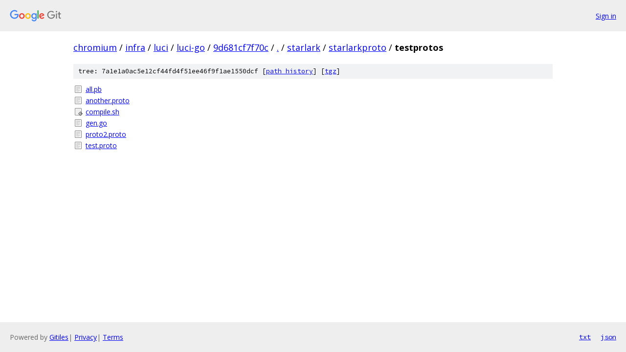

--- FILE ---
content_type: text/html; charset=utf-8
request_url: https://chromium.googlesource.com/infra/luci/luci-go/+/9d681cf7f70c/starlark/starlarkproto/testprotos
body_size: 787
content:
<!DOCTYPE html><html lang="en"><head><meta charset="utf-8"><meta name="viewport" content="width=device-width, initial-scale=1"><title>starlark/starlarkproto/testprotos - infra/luci/luci-go - Git at Google</title><link rel="stylesheet" type="text/css" href="/+static/base.css"><!-- default customHeadTagPart --></head><body class="Site"><header class="Site-header"><div class="Header"><a class="Header-image" href="/"><img src="//www.gstatic.com/images/branding/lockups/2x/lockup_git_color_108x24dp.png" width="108" height="24" alt="Google Git"></a><div class="Header-menu"> <a class="Header-menuItem" href="https://accounts.google.com/AccountChooser?faa=1&amp;continue=https://chromium.googlesource.com/login/infra/luci/luci-go/%2B/9d681cf7f70c/starlark/starlarkproto/testprotos">Sign in</a> </div></div></header><div class="Site-content"><div class="Container "><div class="Breadcrumbs"><a class="Breadcrumbs-crumb" href="/?format=HTML">chromium</a> / <a class="Breadcrumbs-crumb" href="/infra/">infra</a> / <a class="Breadcrumbs-crumb" href="/infra/luci/">luci</a> / <a class="Breadcrumbs-crumb" href="/infra/luci/luci-go/">luci-go</a> / <a class="Breadcrumbs-crumb" href="/infra/luci/luci-go/+/9d681cf7f70c">9d681cf7f70c</a> / <a class="Breadcrumbs-crumb" href="/infra/luci/luci-go/+/9d681cf7f70c/">.</a> / <a class="Breadcrumbs-crumb" href="/infra/luci/luci-go/+/9d681cf7f70c/starlark">starlark</a> / <a class="Breadcrumbs-crumb" href="/infra/luci/luci-go/+/9d681cf7f70c/starlark/starlarkproto">starlarkproto</a> / <span class="Breadcrumbs-crumb">testprotos</span></div><div class="TreeDetail"><div class="u-sha1 u-monospace TreeDetail-sha1">tree: 7a1e1a0ac5e12cf44fd4f51ee46f9f1ae1550dcf [<a href="/infra/luci/luci-go/+log/9d681cf7f70c/starlark/starlarkproto/testprotos">path history</a>] <span>[<a href="/infra/luci/luci-go/+archive/9d681cf7f70c/starlark/starlarkproto/testprotos.tar.gz">tgz</a>]</span></div><ol class="FileList"><li class="FileList-item FileList-item--regularFile" title="Regular file - all.pb"><a class="FileList-itemLink" href="/infra/luci/luci-go/+/9d681cf7f70c/starlark/starlarkproto/testprotos/all.pb">all.pb</a></li><li class="FileList-item FileList-item--regularFile" title="Regular file - another.proto"><a class="FileList-itemLink" href="/infra/luci/luci-go/+/9d681cf7f70c/starlark/starlarkproto/testprotos/another.proto">another.proto</a></li><li class="FileList-item FileList-item--executableFile" title="Executable file - compile.sh"><a class="FileList-itemLink" href="/infra/luci/luci-go/+/9d681cf7f70c/starlark/starlarkproto/testprotos/compile.sh">compile.sh</a></li><li class="FileList-item FileList-item--regularFile" title="Regular file - gen.go"><a class="FileList-itemLink" href="/infra/luci/luci-go/+/9d681cf7f70c/starlark/starlarkproto/testprotos/gen.go">gen.go</a></li><li class="FileList-item FileList-item--regularFile" title="Regular file - proto2.proto"><a class="FileList-itemLink" href="/infra/luci/luci-go/+/9d681cf7f70c/starlark/starlarkproto/testprotos/proto2.proto">proto2.proto</a></li><li class="FileList-item FileList-item--regularFile" title="Regular file - test.proto"><a class="FileList-itemLink" href="/infra/luci/luci-go/+/9d681cf7f70c/starlark/starlarkproto/testprotos/test.proto">test.proto</a></li></ol></div></div> <!-- Container --></div> <!-- Site-content --><footer class="Site-footer"><div class="Footer"><span class="Footer-poweredBy">Powered by <a href="https://gerrit.googlesource.com/gitiles/">Gitiles</a>| <a href="https://policies.google.com/privacy">Privacy</a>| <a href="https://policies.google.com/terms">Terms</a></span><span class="Footer-formats"><a class="u-monospace Footer-formatsItem" href="?format=TEXT">txt</a> <a class="u-monospace Footer-formatsItem" href="?format=JSON">json</a></span></div></footer></body></html>